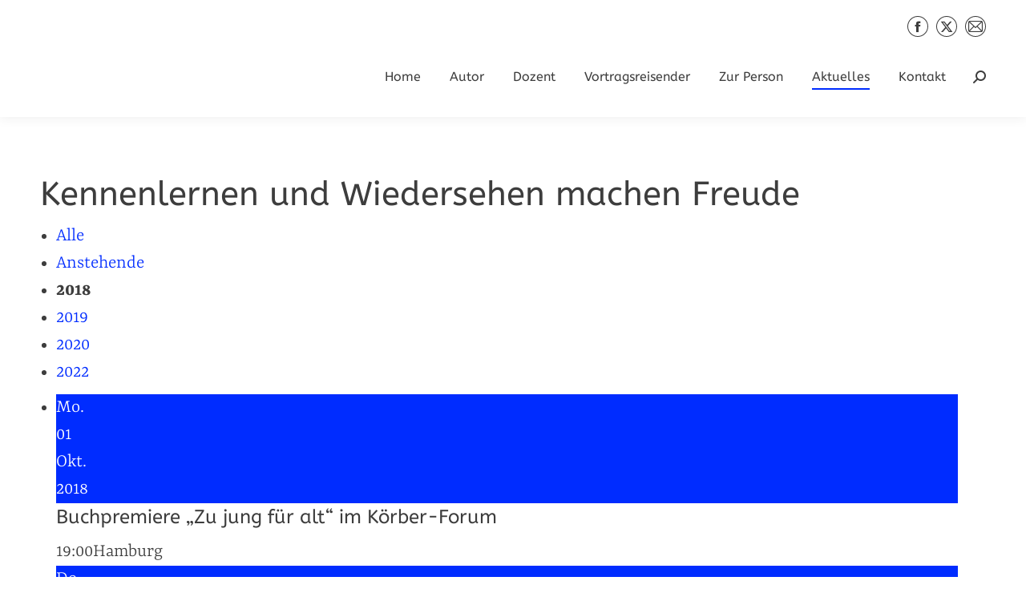

--- FILE ---
content_type: text/html; charset=UTF-8
request_url: https://www.dieterbednarz.de/termine/?date1=2018
body_size: 18790
content:
<!DOCTYPE html>
<!--[if !(IE 6) | !(IE 7) | !(IE 8)  ]><!-->
<html lang="de" class="no-js">
<!--<![endif]-->
<head>
	<meta charset="UTF-8" />
				<meta name="viewport" content="width=device-width, initial-scale=1, maximum-scale=1, user-scalable=0"/>
			<meta name="theme-color" content="#002cff"/>	<link rel="profile" href="https://gmpg.org/xfn/11" />
	<meta name='robots' content='index, follow, max-image-preview:large, max-snippet:-1, max-video-preview:-1' />

	<!-- This site is optimized with the Yoast SEO plugin v26.7 - https://yoast.com/wordpress/plugins/seo/ -->
	<title>Termine - Dieter Bednarz</title>
	<link rel="canonical" href="https://www.dieterbednarz.de/termine/" />
	<meta property="og:locale" content="de_DE" />
	<meta property="og:type" content="article" />
	<meta property="og:title" content="Termine - Dieter Bednarz" />
	<meta property="og:url" content="https://www.dieterbednarz.de/termine/" />
	<meta property="og:site_name" content="Dieter Bednarz" />
	<meta property="article:modified_time" content="2018-10-24T14:23:36+00:00" />
	<script type="application/ld+json" class="yoast-schema-graph">{"@context":"https://schema.org","@graph":[{"@type":"WebPage","@id":"https://www.dieterbednarz.de/termine/","url":"https://www.dieterbednarz.de/termine/","name":"Termine - Dieter Bednarz","isPartOf":{"@id":"https://www.dieterbednarz.de/#website"},"datePublished":"2018-10-18T06:37:47+00:00","dateModified":"2018-10-24T14:23:36+00:00","breadcrumb":{"@id":"https://www.dieterbednarz.de/termine/#breadcrumb"},"inLanguage":"de","potentialAction":[{"@type":"ReadAction","target":["https://www.dieterbednarz.de/termine/"]}]},{"@type":"BreadcrumbList","@id":"https://www.dieterbednarz.de/termine/#breadcrumb","itemListElement":[{"@type":"ListItem","position":1,"name":"Home","item":"https://www.dieterbednarz.de/"},{"@type":"ListItem","position":2,"name":"Termine"}]},{"@type":"WebSite","@id":"https://www.dieterbednarz.de/#website","url":"https://www.dieterbednarz.de/","name":"Dieter Bednarz","description":"Journalist und Autor","potentialAction":[{"@type":"SearchAction","target":{"@type":"EntryPoint","urlTemplate":"https://www.dieterbednarz.de/?s={search_term_string}"},"query-input":{"@type":"PropertyValueSpecification","valueRequired":true,"valueName":"search_term_string"}}],"inLanguage":"de"}]}</script>
	<!-- / Yoast SEO plugin. -->


<link rel='dns-prefetch' href='//www.dieterbednarz.de' />
<link rel="alternate" type="application/rss+xml" title="Dieter Bednarz &raquo; Feed" href="https://www.dieterbednarz.de/feed/" />
<link rel="alternate" title="oEmbed (JSON)" type="application/json+oembed" href="https://www.dieterbednarz.de/wp-json/oembed/1.0/embed?url=https%3A%2F%2Fwww.dieterbednarz.de%2Ftermine%2F" />
<link rel="alternate" title="oEmbed (XML)" type="text/xml+oembed" href="https://www.dieterbednarz.de/wp-json/oembed/1.0/embed?url=https%3A%2F%2Fwww.dieterbednarz.de%2Ftermine%2F&#038;format=xml" />
<style id='wp-img-auto-sizes-contain-inline-css'>
img:is([sizes=auto i],[sizes^="auto," i]){contain-intrinsic-size:3000px 1500px}
/*# sourceURL=wp-img-auto-sizes-contain-inline-css */
</style>
<link rel='stylesheet' id='layerslider-css' href='https://www.dieterbednarz.de/wp-content/plugins/LayerSlider/static/layerslider/css/layerslider.css?ver=6.10.2' media='all' />
<style id='wp-emoji-styles-inline-css'>

	img.wp-smiley, img.emoji {
		display: inline !important;
		border: none !important;
		box-shadow: none !important;
		height: 1em !important;
		width: 1em !important;
		margin: 0 0.07em !important;
		vertical-align: -0.1em !important;
		background: none !important;
		padding: 0 !important;
	}
/*# sourceURL=wp-emoji-styles-inline-css */
</style>
<style id='wp-block-library-inline-css'>
:root{--wp-block-synced-color:#7a00df;--wp-block-synced-color--rgb:122,0,223;--wp-bound-block-color:var(--wp-block-synced-color);--wp-editor-canvas-background:#ddd;--wp-admin-theme-color:#007cba;--wp-admin-theme-color--rgb:0,124,186;--wp-admin-theme-color-darker-10:#006ba1;--wp-admin-theme-color-darker-10--rgb:0,107,160.5;--wp-admin-theme-color-darker-20:#005a87;--wp-admin-theme-color-darker-20--rgb:0,90,135;--wp-admin-border-width-focus:2px}@media (min-resolution:192dpi){:root{--wp-admin-border-width-focus:1.5px}}.wp-element-button{cursor:pointer}:root .has-very-light-gray-background-color{background-color:#eee}:root .has-very-dark-gray-background-color{background-color:#313131}:root .has-very-light-gray-color{color:#eee}:root .has-very-dark-gray-color{color:#313131}:root .has-vivid-green-cyan-to-vivid-cyan-blue-gradient-background{background:linear-gradient(135deg,#00d084,#0693e3)}:root .has-purple-crush-gradient-background{background:linear-gradient(135deg,#34e2e4,#4721fb 50%,#ab1dfe)}:root .has-hazy-dawn-gradient-background{background:linear-gradient(135deg,#faaca8,#dad0ec)}:root .has-subdued-olive-gradient-background{background:linear-gradient(135deg,#fafae1,#67a671)}:root .has-atomic-cream-gradient-background{background:linear-gradient(135deg,#fdd79a,#004a59)}:root .has-nightshade-gradient-background{background:linear-gradient(135deg,#330968,#31cdcf)}:root .has-midnight-gradient-background{background:linear-gradient(135deg,#020381,#2874fc)}:root{--wp--preset--font-size--normal:16px;--wp--preset--font-size--huge:42px}.has-regular-font-size{font-size:1em}.has-larger-font-size{font-size:2.625em}.has-normal-font-size{font-size:var(--wp--preset--font-size--normal)}.has-huge-font-size{font-size:var(--wp--preset--font-size--huge)}.has-text-align-center{text-align:center}.has-text-align-left{text-align:left}.has-text-align-right{text-align:right}.has-fit-text{white-space:nowrap!important}#end-resizable-editor-section{display:none}.aligncenter{clear:both}.items-justified-left{justify-content:flex-start}.items-justified-center{justify-content:center}.items-justified-right{justify-content:flex-end}.items-justified-space-between{justify-content:space-between}.screen-reader-text{border:0;clip-path:inset(50%);height:1px;margin:-1px;overflow:hidden;padding:0;position:absolute;width:1px;word-wrap:normal!important}.screen-reader-text:focus{background-color:#ddd;clip-path:none;color:#444;display:block;font-size:1em;height:auto;left:5px;line-height:normal;padding:15px 23px 14px;text-decoration:none;top:5px;width:auto;z-index:100000}html :where(.has-border-color){border-style:solid}html :where([style*=border-top-color]){border-top-style:solid}html :where([style*=border-right-color]){border-right-style:solid}html :where([style*=border-bottom-color]){border-bottom-style:solid}html :where([style*=border-left-color]){border-left-style:solid}html :where([style*=border-width]){border-style:solid}html :where([style*=border-top-width]){border-top-style:solid}html :where([style*=border-right-width]){border-right-style:solid}html :where([style*=border-bottom-width]){border-bottom-style:solid}html :where([style*=border-left-width]){border-left-style:solid}html :where(img[class*=wp-image-]){height:auto;max-width:100%}:where(figure){margin:0 0 1em}html :where(.is-position-sticky){--wp-admin--admin-bar--position-offset:var(--wp-admin--admin-bar--height,0px)}@media screen and (max-width:600px){html :where(.is-position-sticky){--wp-admin--admin-bar--position-offset:0px}}

/*# sourceURL=wp-block-library-inline-css */
</style><style id='global-styles-inline-css'>
:root{--wp--preset--aspect-ratio--square: 1;--wp--preset--aspect-ratio--4-3: 4/3;--wp--preset--aspect-ratio--3-4: 3/4;--wp--preset--aspect-ratio--3-2: 3/2;--wp--preset--aspect-ratio--2-3: 2/3;--wp--preset--aspect-ratio--16-9: 16/9;--wp--preset--aspect-ratio--9-16: 9/16;--wp--preset--color--black: #000000;--wp--preset--color--cyan-bluish-gray: #abb8c3;--wp--preset--color--white: #FFF;--wp--preset--color--pale-pink: #f78da7;--wp--preset--color--vivid-red: #cf2e2e;--wp--preset--color--luminous-vivid-orange: #ff6900;--wp--preset--color--luminous-vivid-amber: #fcb900;--wp--preset--color--light-green-cyan: #7bdcb5;--wp--preset--color--vivid-green-cyan: #00d084;--wp--preset--color--pale-cyan-blue: #8ed1fc;--wp--preset--color--vivid-cyan-blue: #0693e3;--wp--preset--color--vivid-purple: #9b51e0;--wp--preset--color--accent: #002cff;--wp--preset--color--dark-gray: #111;--wp--preset--color--light-gray: #767676;--wp--preset--gradient--vivid-cyan-blue-to-vivid-purple: linear-gradient(135deg,rgb(6,147,227) 0%,rgb(155,81,224) 100%);--wp--preset--gradient--light-green-cyan-to-vivid-green-cyan: linear-gradient(135deg,rgb(122,220,180) 0%,rgb(0,208,130) 100%);--wp--preset--gradient--luminous-vivid-amber-to-luminous-vivid-orange: linear-gradient(135deg,rgb(252,185,0) 0%,rgb(255,105,0) 100%);--wp--preset--gradient--luminous-vivid-orange-to-vivid-red: linear-gradient(135deg,rgb(255,105,0) 0%,rgb(207,46,46) 100%);--wp--preset--gradient--very-light-gray-to-cyan-bluish-gray: linear-gradient(135deg,rgb(238,238,238) 0%,rgb(169,184,195) 100%);--wp--preset--gradient--cool-to-warm-spectrum: linear-gradient(135deg,rgb(74,234,220) 0%,rgb(151,120,209) 20%,rgb(207,42,186) 40%,rgb(238,44,130) 60%,rgb(251,105,98) 80%,rgb(254,248,76) 100%);--wp--preset--gradient--blush-light-purple: linear-gradient(135deg,rgb(255,206,236) 0%,rgb(152,150,240) 100%);--wp--preset--gradient--blush-bordeaux: linear-gradient(135deg,rgb(254,205,165) 0%,rgb(254,45,45) 50%,rgb(107,0,62) 100%);--wp--preset--gradient--luminous-dusk: linear-gradient(135deg,rgb(255,203,112) 0%,rgb(199,81,192) 50%,rgb(65,88,208) 100%);--wp--preset--gradient--pale-ocean: linear-gradient(135deg,rgb(255,245,203) 0%,rgb(182,227,212) 50%,rgb(51,167,181) 100%);--wp--preset--gradient--electric-grass: linear-gradient(135deg,rgb(202,248,128) 0%,rgb(113,206,126) 100%);--wp--preset--gradient--midnight: linear-gradient(135deg,rgb(2,3,129) 0%,rgb(40,116,252) 100%);--wp--preset--font-size--small: 13px;--wp--preset--font-size--medium: 20px;--wp--preset--font-size--large: 36px;--wp--preset--font-size--x-large: 42px;--wp--preset--spacing--20: 0.44rem;--wp--preset--spacing--30: 0.67rem;--wp--preset--spacing--40: 1rem;--wp--preset--spacing--50: 1.5rem;--wp--preset--spacing--60: 2.25rem;--wp--preset--spacing--70: 3.38rem;--wp--preset--spacing--80: 5.06rem;--wp--preset--shadow--natural: 6px 6px 9px rgba(0, 0, 0, 0.2);--wp--preset--shadow--deep: 12px 12px 50px rgba(0, 0, 0, 0.4);--wp--preset--shadow--sharp: 6px 6px 0px rgba(0, 0, 0, 0.2);--wp--preset--shadow--outlined: 6px 6px 0px -3px rgb(255, 255, 255), 6px 6px rgb(0, 0, 0);--wp--preset--shadow--crisp: 6px 6px 0px rgb(0, 0, 0);}:where(.is-layout-flex){gap: 0.5em;}:where(.is-layout-grid){gap: 0.5em;}body .is-layout-flex{display: flex;}.is-layout-flex{flex-wrap: wrap;align-items: center;}.is-layout-flex > :is(*, div){margin: 0;}body .is-layout-grid{display: grid;}.is-layout-grid > :is(*, div){margin: 0;}:where(.wp-block-columns.is-layout-flex){gap: 2em;}:where(.wp-block-columns.is-layout-grid){gap: 2em;}:where(.wp-block-post-template.is-layout-flex){gap: 1.25em;}:where(.wp-block-post-template.is-layout-grid){gap: 1.25em;}.has-black-color{color: var(--wp--preset--color--black) !important;}.has-cyan-bluish-gray-color{color: var(--wp--preset--color--cyan-bluish-gray) !important;}.has-white-color{color: var(--wp--preset--color--white) !important;}.has-pale-pink-color{color: var(--wp--preset--color--pale-pink) !important;}.has-vivid-red-color{color: var(--wp--preset--color--vivid-red) !important;}.has-luminous-vivid-orange-color{color: var(--wp--preset--color--luminous-vivid-orange) !important;}.has-luminous-vivid-amber-color{color: var(--wp--preset--color--luminous-vivid-amber) !important;}.has-light-green-cyan-color{color: var(--wp--preset--color--light-green-cyan) !important;}.has-vivid-green-cyan-color{color: var(--wp--preset--color--vivid-green-cyan) !important;}.has-pale-cyan-blue-color{color: var(--wp--preset--color--pale-cyan-blue) !important;}.has-vivid-cyan-blue-color{color: var(--wp--preset--color--vivid-cyan-blue) !important;}.has-vivid-purple-color{color: var(--wp--preset--color--vivid-purple) !important;}.has-black-background-color{background-color: var(--wp--preset--color--black) !important;}.has-cyan-bluish-gray-background-color{background-color: var(--wp--preset--color--cyan-bluish-gray) !important;}.has-white-background-color{background-color: var(--wp--preset--color--white) !important;}.has-pale-pink-background-color{background-color: var(--wp--preset--color--pale-pink) !important;}.has-vivid-red-background-color{background-color: var(--wp--preset--color--vivid-red) !important;}.has-luminous-vivid-orange-background-color{background-color: var(--wp--preset--color--luminous-vivid-orange) !important;}.has-luminous-vivid-amber-background-color{background-color: var(--wp--preset--color--luminous-vivid-amber) !important;}.has-light-green-cyan-background-color{background-color: var(--wp--preset--color--light-green-cyan) !important;}.has-vivid-green-cyan-background-color{background-color: var(--wp--preset--color--vivid-green-cyan) !important;}.has-pale-cyan-blue-background-color{background-color: var(--wp--preset--color--pale-cyan-blue) !important;}.has-vivid-cyan-blue-background-color{background-color: var(--wp--preset--color--vivid-cyan-blue) !important;}.has-vivid-purple-background-color{background-color: var(--wp--preset--color--vivid-purple) !important;}.has-black-border-color{border-color: var(--wp--preset--color--black) !important;}.has-cyan-bluish-gray-border-color{border-color: var(--wp--preset--color--cyan-bluish-gray) !important;}.has-white-border-color{border-color: var(--wp--preset--color--white) !important;}.has-pale-pink-border-color{border-color: var(--wp--preset--color--pale-pink) !important;}.has-vivid-red-border-color{border-color: var(--wp--preset--color--vivid-red) !important;}.has-luminous-vivid-orange-border-color{border-color: var(--wp--preset--color--luminous-vivid-orange) !important;}.has-luminous-vivid-amber-border-color{border-color: var(--wp--preset--color--luminous-vivid-amber) !important;}.has-light-green-cyan-border-color{border-color: var(--wp--preset--color--light-green-cyan) !important;}.has-vivid-green-cyan-border-color{border-color: var(--wp--preset--color--vivid-green-cyan) !important;}.has-pale-cyan-blue-border-color{border-color: var(--wp--preset--color--pale-cyan-blue) !important;}.has-vivid-cyan-blue-border-color{border-color: var(--wp--preset--color--vivid-cyan-blue) !important;}.has-vivid-purple-border-color{border-color: var(--wp--preset--color--vivid-purple) !important;}.has-vivid-cyan-blue-to-vivid-purple-gradient-background{background: var(--wp--preset--gradient--vivid-cyan-blue-to-vivid-purple) !important;}.has-light-green-cyan-to-vivid-green-cyan-gradient-background{background: var(--wp--preset--gradient--light-green-cyan-to-vivid-green-cyan) !important;}.has-luminous-vivid-amber-to-luminous-vivid-orange-gradient-background{background: var(--wp--preset--gradient--luminous-vivid-amber-to-luminous-vivid-orange) !important;}.has-luminous-vivid-orange-to-vivid-red-gradient-background{background: var(--wp--preset--gradient--luminous-vivid-orange-to-vivid-red) !important;}.has-very-light-gray-to-cyan-bluish-gray-gradient-background{background: var(--wp--preset--gradient--very-light-gray-to-cyan-bluish-gray) !important;}.has-cool-to-warm-spectrum-gradient-background{background: var(--wp--preset--gradient--cool-to-warm-spectrum) !important;}.has-blush-light-purple-gradient-background{background: var(--wp--preset--gradient--blush-light-purple) !important;}.has-blush-bordeaux-gradient-background{background: var(--wp--preset--gradient--blush-bordeaux) !important;}.has-luminous-dusk-gradient-background{background: var(--wp--preset--gradient--luminous-dusk) !important;}.has-pale-ocean-gradient-background{background: var(--wp--preset--gradient--pale-ocean) !important;}.has-electric-grass-gradient-background{background: var(--wp--preset--gradient--electric-grass) !important;}.has-midnight-gradient-background{background: var(--wp--preset--gradient--midnight) !important;}.has-small-font-size{font-size: var(--wp--preset--font-size--small) !important;}.has-medium-font-size{font-size: var(--wp--preset--font-size--medium) !important;}.has-large-font-size{font-size: var(--wp--preset--font-size--large) !important;}.has-x-large-font-size{font-size: var(--wp--preset--font-size--x-large) !important;}
/*# sourceURL=global-styles-inline-css */
</style>

<style id='classic-theme-styles-inline-css'>
/*! This file is auto-generated */
.wp-block-button__link{color:#fff;background-color:#32373c;border-radius:9999px;box-shadow:none;text-decoration:none;padding:calc(.667em + 2px) calc(1.333em + 2px);font-size:1.125em}.wp-block-file__button{background:#32373c;color:#fff;text-decoration:none}
/*# sourceURL=/wp-includes/css/classic-themes.min.css */
</style>
<link rel='stylesheet' id='cookie-notice-front-css' href='https://www.dieterbednarz.de/wp-content/plugins/cookie-notice/css/front.min.css?ver=2.5.11' media='all' />
<link rel='stylesheet' id='the7-font-css' href='https://www.dieterbednarz.de/wp-content/themes/dt-the7/fonts/icomoon-the7-font/icomoon-the7-font.min.css?ver=14.0.1.1' media='all' />
<link rel='stylesheet' id='the7-awesome-fonts-css' href='https://www.dieterbednarz.de/wp-content/themes/dt-the7/fonts/FontAwesome/css/all.min.css?ver=14.0.1.1' media='all' />
<link rel='stylesheet' id='the7-awesome-fonts-back-css' href='https://www.dieterbednarz.de/wp-content/themes/dt-the7/fonts/FontAwesome/back-compat.min.css?ver=14.0.1.1' media='all' />
<link rel='stylesheet' id='the7-Defaults-css' href='https://www.dieterbednarz.de/wp-content/uploads/smile_fonts/Defaults/Defaults.css?ver=6.9' media='all' />
<link rel='stylesheet' id='the7-icomoon-icomoonfree-16x16-css' href='https://www.dieterbednarz.de/wp-content/uploads/smile_fonts/icomoon-icomoonfree-16x16/icomoon-icomoonfree-16x16.css?ver=6.9' media='all' />
<link rel='stylesheet' id='the7-icomoon-numbers-32x32-css' href='https://www.dieterbednarz.de/wp-content/uploads/smile_fonts/icomoon-numbers-32x32/icomoon-numbers-32x32.css?ver=6.9' media='all' />
<link rel='stylesheet' id='js_composer_front-css' href='https://www.dieterbednarz.de/wp-content/plugins/js_composer/assets/css/js_composer.min.css?ver=8.7.2' media='all' />
<link rel='stylesheet' id='dt-web-fonts-css' href='//www.dieterbednarz.de/wp-content/uploads/sgf-css/font-2100276d5ac417945ee958f4555d02a3.css' media='all' />
<link rel='stylesheet' id='dt-main-css' href='https://www.dieterbednarz.de/wp-content/themes/dt-the7/css/main.min.css?ver=14.0.1.1' media='all' />
<link rel='stylesheet' id='the7-custom-scrollbar-css' href='https://www.dieterbednarz.de/wp-content/themes/dt-the7/lib/custom-scrollbar/custom-scrollbar.min.css?ver=14.0.1.1' media='all' />
<link rel='stylesheet' id='the7-wpbakery-css' href='https://www.dieterbednarz.de/wp-content/themes/dt-the7/css/wpbakery.min.css?ver=14.0.1.1' media='all' />
<link rel='stylesheet' id='the7-core-css' href='https://www.dieterbednarz.de/wp-content/plugins/dt-the7-core/assets/css/post-type.min.css?ver=2.7.12' media='all' />
<link rel='stylesheet' id='the7-css-vars-css' href='https://www.dieterbednarz.de/wp-content/uploads/the7-css/css-vars.css?ver=cb4e2781e1c6' media='all' />
<link rel='stylesheet' id='dt-custom-css' href='https://www.dieterbednarz.de/wp-content/uploads/the7-css/custom.css?ver=cb4e2781e1c6' media='all' />
<link rel='stylesheet' id='dt-media-css' href='https://www.dieterbednarz.de/wp-content/uploads/the7-css/media.css?ver=cb4e2781e1c6' media='all' />
<link rel='stylesheet' id='the7-mega-menu-css' href='https://www.dieterbednarz.de/wp-content/uploads/the7-css/mega-menu.css?ver=cb4e2781e1c6' media='all' />
<link rel='stylesheet' id='the7-elements-albums-portfolio-css' href='https://www.dieterbednarz.de/wp-content/uploads/the7-css/the7-elements-albums-portfolio.css?ver=cb4e2781e1c6' media='all' />
<link rel='stylesheet' id='the7-elements-css' href='https://www.dieterbednarz.de/wp-content/uploads/the7-css/post-type-dynamic.css?ver=cb4e2781e1c6' media='all' />
<link rel='stylesheet' id='style-css' href='https://www.dieterbednarz.de/wp-content/themes/dt-the7/style.css?ver=14.0.1.1' media='all' />
<script src="https://www.dieterbednarz.de/wp-includes/js/jquery/jquery.min.js?ver=3.7.1" id="jquery-core-js"></script>
<script src="https://www.dieterbednarz.de/wp-includes/js/jquery/jquery-migrate.min.js?ver=3.4.1" id="jquery-migrate-js"></script>
<script id="layerslider-greensock-js-extra">
var LS_Meta = {"v":"6.10.2"};
//# sourceURL=layerslider-greensock-js-extra
</script>
<script src="https://www.dieterbednarz.de/wp-content/plugins/LayerSlider/static/layerslider/js/greensock.js?ver=1.19.0" id="layerslider-greensock-js"></script>
<script src="https://www.dieterbednarz.de/wp-content/plugins/LayerSlider/static/layerslider/js/layerslider.kreaturamedia.jquery.js?ver=6.10.2" id="layerslider-js"></script>
<script src="https://www.dieterbednarz.de/wp-content/plugins/LayerSlider/static/layerslider/js/layerslider.transitions.js?ver=6.10.2" id="layerslider-transitions-js"></script>
<script id="cookie-notice-front-js-before">
var cnArgs = {"ajaxUrl":"https:\/\/www.dieterbednarz.de\/wp-admin\/admin-ajax.php","nonce":"436ed5698b","hideEffect":"fade","position":"bottom","onScroll":false,"onScrollOffset":100,"onClick":false,"cookieName":"cookie_notice_accepted","cookieTime":2592000,"cookieTimeRejected":2592000,"globalCookie":false,"redirection":false,"cache":false,"revokeCookies":false,"revokeCookiesOpt":"automatic"};

//# sourceURL=cookie-notice-front-js-before
</script>
<script src="https://www.dieterbednarz.de/wp-content/plugins/cookie-notice/js/front.min.js?ver=2.5.11" id="cookie-notice-front-js"></script>
<script src="//www.dieterbednarz.de/wp-content/plugins/revslider/sr6/assets/js/rbtools.min.js?ver=6.7.38" async id="tp-tools-js"></script>
<script src="//www.dieterbednarz.de/wp-content/plugins/revslider/sr6/assets/js/rs6.min.js?ver=6.7.38" async id="revmin-js"></script>
<script id="dt-above-fold-js-extra">
var dtLocal = {"themeUrl":"https://www.dieterbednarz.de/wp-content/themes/dt-the7","passText":"Um diesen gesch\u00fctzten Eintrag anzusehen, geben Sie bitte das Passwort ein:","moreButtonText":{"loading":"Lade...","loadMore":"Mehr laden"},"postID":"5287","ajaxurl":"https://www.dieterbednarz.de/wp-admin/admin-ajax.php","REST":{"baseUrl":"https://www.dieterbednarz.de/wp-json/the7/v1","endpoints":{"sendMail":"/send-mail"}},"contactMessages":{"required":"One or more fields have an error. Please check and try again.","terms":"Please accept the privacy policy.","fillTheCaptchaError":"Please, fill the captcha."},"captchaSiteKey":"","ajaxNonce":"a94fa46890","pageData":{"type":"page","template":"page","layout":null},"themeSettings":{"smoothScroll":"off","lazyLoading":false,"desktopHeader":{"height":100},"ToggleCaptionEnabled":"disabled","ToggleCaption":"Navigation","floatingHeader":{"showAfter":150,"showMenu":true,"height":60,"logo":{"showLogo":true,"html":"\u003Cimg class=\" preload-me\" src=\"https://www.dieterbednarz.de/wp-content/uploads/2018/09/logo_bednarz_orator_grau.png\" srcset=\"https://www.dieterbednarz.de/wp-content/uploads/2018/09/logo_bednarz_orator_grau.png 200w\" width=\"200\" height=\"18\"   sizes=\"200px\" alt=\"Dieter Bednarz\" /\u003E","url":"https://www.dieterbednarz.de/"}},"topLine":{"floatingTopLine":{"logo":{"showLogo":false,"html":""}}},"mobileHeader":{"firstSwitchPoint":1100,"secondSwitchPoint":778,"firstSwitchPointHeight":0,"secondSwitchPointHeight":50,"mobileToggleCaptionEnabled":"disabled","mobileToggleCaption":"Menu"},"stickyMobileHeaderFirstSwitch":{"logo":{"html":"\u003Cimg class=\" preload-me\" src=\"https://www.dieterbednarz.de/wp-content/uploads/2018/09/logo_bednarz_orator_grau.png\" srcset=\"https://www.dieterbednarz.de/wp-content/uploads/2018/09/logo_bednarz_orator_grau.png 200w\" width=\"200\" height=\"18\"   sizes=\"200px\" alt=\"Dieter Bednarz\" /\u003E"}},"stickyMobileHeaderSecondSwitch":{"logo":{"html":"\u003Cimg class=\" preload-me\" src=\"https://www.dieterbednarz.de/wp-content/uploads/2018/09/logo_bednarz_orator_grau.png\" srcset=\"https://www.dieterbednarz.de/wp-content/uploads/2018/09/logo_bednarz_orator_grau.png 200w\" width=\"200\" height=\"18\"   sizes=\"200px\" alt=\"Dieter Bednarz\" /\u003E"}},"sidebar":{"switchPoint":990},"boxedWidth":"1340px"},"VCMobileScreenWidth":"768"};
var dtShare = {"shareButtonText":{"facebook":"Facebook","twitter":"Share on X","pinterest":"Pin it","linkedin":"Linkedin","whatsapp":"Share on Whatsapp"},"overlayOpacity":"0"};
//# sourceURL=dt-above-fold-js-extra
</script>
<script src="https://www.dieterbednarz.de/wp-content/themes/dt-the7/js/above-the-fold.min.js?ver=14.0.1.1" id="dt-above-fold-js"></script>
<script></script><meta name="generator" content="Powered by LayerSlider 6.10.2 - Multi-Purpose, Responsive, Parallax, Mobile-Friendly Slider Plugin for WordPress." />
<!-- LayerSlider updates and docs at: https://layerslider.kreaturamedia.com -->
<link rel="https://api.w.org/" href="https://www.dieterbednarz.de/wp-json/" /><link rel="alternate" title="JSON" type="application/json" href="https://www.dieterbednarz.de/wp-json/wp/v2/pages/5287" /><link rel="EditURI" type="application/rsd+xml" title="RSD" href="https://www.dieterbednarz.de/xmlrpc.php?rsd" />
<meta name="generator" content="WordPress 6.9" />
<link rel='shortlink' href='https://www.dieterbednarz.de/?p=5287' />
<meta name="generator" content="Powered by WPBakery Page Builder - drag and drop page builder for WordPress."/>
<meta name="generator" content="Powered by Slider Revolution 6.7.38 - responsive, Mobile-Friendly Slider Plugin for WordPress with comfortable drag and drop interface." />
<link rel="icon" href="https://www.dieterbednarz.de/wp-content/uploads/2018/09/logo_bednarz_orator_favicon.png" type="image/png" sizes="32x32"/><script>function setREVStartSize(e){
			//window.requestAnimationFrame(function() {
				window.RSIW = window.RSIW===undefined ? window.innerWidth : window.RSIW;
				window.RSIH = window.RSIH===undefined ? window.innerHeight : window.RSIH;
				try {
					var pw = document.getElementById(e.c).parentNode.offsetWidth,
						newh;
					pw = pw===0 || isNaN(pw) || (e.l=="fullwidth" || e.layout=="fullwidth") ? window.RSIW : pw;
					e.tabw = e.tabw===undefined ? 0 : parseInt(e.tabw);
					e.thumbw = e.thumbw===undefined ? 0 : parseInt(e.thumbw);
					e.tabh = e.tabh===undefined ? 0 : parseInt(e.tabh);
					e.thumbh = e.thumbh===undefined ? 0 : parseInt(e.thumbh);
					e.tabhide = e.tabhide===undefined ? 0 : parseInt(e.tabhide);
					e.thumbhide = e.thumbhide===undefined ? 0 : parseInt(e.thumbhide);
					e.mh = e.mh===undefined || e.mh=="" || e.mh==="auto" ? 0 : parseInt(e.mh,0);
					if(e.layout==="fullscreen" || e.l==="fullscreen")
						newh = Math.max(e.mh,window.RSIH);
					else{
						e.gw = Array.isArray(e.gw) ? e.gw : [e.gw];
						for (var i in e.rl) if (e.gw[i]===undefined || e.gw[i]===0) e.gw[i] = e.gw[i-1];
						e.gh = e.el===undefined || e.el==="" || (Array.isArray(e.el) && e.el.length==0)? e.gh : e.el;
						e.gh = Array.isArray(e.gh) ? e.gh : [e.gh];
						for (var i in e.rl) if (e.gh[i]===undefined || e.gh[i]===0) e.gh[i] = e.gh[i-1];
											
						var nl = new Array(e.rl.length),
							ix = 0,
							sl;
						e.tabw = e.tabhide>=pw ? 0 : e.tabw;
						e.thumbw = e.thumbhide>=pw ? 0 : e.thumbw;
						e.tabh = e.tabhide>=pw ? 0 : e.tabh;
						e.thumbh = e.thumbhide>=pw ? 0 : e.thumbh;
						for (var i in e.rl) nl[i] = e.rl[i]<window.RSIW ? 0 : e.rl[i];
						sl = nl[0];
						for (var i in nl) if (sl>nl[i] && nl[i]>0) { sl = nl[i]; ix=i;}
						var m = pw>(e.gw[ix]+e.tabw+e.thumbw) ? 1 : (pw-(e.tabw+e.thumbw)) / (e.gw[ix]);
						newh =  (e.gh[ix] * m) + (e.tabh + e.thumbh);
					}
					var el = document.getElementById(e.c);
					if (el!==null && el) el.style.height = newh+"px";
					el = document.getElementById(e.c+"_wrapper");
					if (el!==null && el) {
						el.style.height = newh+"px";
						el.style.display = "block";
					}
				} catch(e){
					console.log("Failure at Presize of Slider:" + e)
				}
			//});
		  };</script>
		<style id="wp-custom-css">
			.tm_timeline__event__date {
	font-family: 'inconsolata';
	font-weight:400;
	color: #002cff;
	font-size: 26px;
	padding-bottom: 15px;
}

.tm_timeline__event__dot {
	background-color: #002cff;
	
}

.vc_general {font-family: 'inconsolata';

}


@media only screen and (max-width:480px) {
.top-bar {
display: none !important;}
}

.marginal {
	font-family: 'inconsolata';
	font-size: 16px;
	line-height: 22px;
}
.blog-shortcode.dividers-on.classic-layout-list article {border-width:2px;}


a {text-decoration:none;}
a:hover {text-decoration:underline;}

.articles-list {width:80%; margin:0 auto 0 auto;}

.post-content {line-height:26px;}

.vc_grid-container-wrapper {transition:none;}
#page .post-details.details-type-btn {
	border-color: #002cff;
    color: #002cff;
    background-color: transparent;
	border:solid 2px;
	border-radius:2em;}

#page .post-details.details-type-btn:hover{
	border-color:transparent;
	color:#002cff;
    background-color:#e5e9ff;
	border:solid 2px;
	border-radius:2em;}

.masthead .mini-search .field, .dt-mobile-header .mini-search .field {
	margin-top:20px;
	right: 0;
    left: auto;
	
	
}


.event-title {
	pointer-events: none;
  cursor: default;
  text-decoration: none;
	
}

.event-date {
	padding-right: 3%;
	color:white;
}
.event-weekday  {
	background-color: #002cff;
}
.event-day {
	background-color: #002cff;
}

.event-month {
	background-color: #002cff;
}

.event-year {
	background-color: #002cff;
}

@media only screen and (max-width:480px) {
	.event-list .event-date {float:none;margin-bottom:5%;}
}

@media only screen and (max-width:480px) {
	.event-list .enddate {margin-top:20%; margin-left:0% !important;}
}


@media only screen and (max-width:480px) {
.event-info.multi-day {margin:0px;line-height:80%;}}

@media only screen and (max-width:480px) {
	.event-date.multi-date{margin-left:0%;}
}

@media only screen and (max-width:480px) {
	.event-date.multi-date .enddate {margin-left:3.8em !important;}
}

@media only screen and (max-width:480px) {
 .event-time 	{font-size:80%;}}

@media only screen and (max-width:480px) {
.event-location 	{font-size:80%;line-height:10px;}} 


@media screen and (max-width:480px) {
	.event-title h3 {font-size:70%;line-height:120%;}} 

@media screen and (max-width:480px) {
	.event-title {margin-bottom:10px;}
}


@media screen and (max-width:480px) {
	.event-content {font-size:40%; line-height:105%;margin-top:10px;}}



#media_image-2 {padding-top:10px;}


.button_cookies {background-color:white !important;color:#002cff !important;border-radius:200px !important;}
		</style>
		<noscript><style> .wpb_animate_when_almost_visible { opacity: 1; }</style></noscript><style id='the7-custom-inline-css' type='text/css'>
.soc-ico a {
	margin: 5px;
	margin-top: 0;
}

.textwidget {
	padding-top: 10px;
}

#media_image-3 {
	padding-top: 10px;	
}
</style>
<link rel='stylesheet' id='event-list-css' href='https://www.dieterbednarz.de/wp-content/plugins/event-list/includes/css/event-list.css?ver=1.0' media='all' />
<link rel='stylesheet' id='rs-plugin-settings-css' href='//www.dieterbednarz.de/wp-content/plugins/revslider/sr6/assets/css/rs6.css?ver=6.7.38' media='all' />
<style id='rs-plugin-settings-inline-css'>
#rs-demo-id {}
/*# sourceURL=rs-plugin-settings-inline-css */
</style>
</head>
<body id="the7-body" class="wp-singular page-template-default page page-id-5287 wp-embed-responsive wp-theme-dt-the7 cookies-not-set the7-core-ver-2.7.12 title-off dt-responsive-on right-mobile-menu-close-icon ouside-menu-close-icon mobile-hamburger-close-bg-enable mobile-hamburger-close-bg-hover-enable  fade-medium-mobile-menu-close-icon fade-medium-menu-close-icon srcset-enabled btn-flat custom-btn-color accent-btn-hover-color footer-overlap phantom-sticky phantom-shadow-decoration phantom-custom-logo-on floating-mobile-menu-icon top-header first-switch-logo-left first-switch-menu-right second-switch-logo-left second-switch-menu-right right-mobile-menu layzr-loading-on popup-message-style the7-ver-14.0.1.1 dt-fa-compatibility wpb-js-composer js-comp-ver-8.7.2 vc_responsive">
<!-- The7 14.0.1.1 -->

<div id="page" >
	<a class="skip-link screen-reader-text" href="#content">Zum Inhalt springen</a>

<div class="masthead inline-header right widgets full-height shadow-decoration shadow-mobile-header-decoration small-mobile-menu-icon dt-parent-menu-clickable show-sub-menu-on-hover" >

	<div class="top-bar top-bar-line-hide">
	<div class="top-bar-bg" ></div>
	<div class="mini-widgets left-widgets"></div><div class="right-widgets mini-widgets"><div class="soc-ico show-on-desktop in-menu-first-switch in-top-bar disabled-bg custom-border border-on hover-disabled-bg hover-accent-border hover-border-on"><a title="Facebook page opens in new window" href="https://www.facebook.com/Dieter.Bednarz" target="_blank" class="facebook"><span class="soc-font-icon"></span><span class="screen-reader-text">Facebook page opens in new window</span></a><a title="X page opens in new window" href="https://twitter.com/dieterbednarz?lang=de" target="_blank" class="twitter"><span class="soc-font-icon"></span><span class="screen-reader-text">X page opens in new window</span></a><a title="E-Mail page opens in new window" href="mailto:mail@DieterBednarz.de" target="_top" class="mail"><span class="soc-font-icon"></span><span class="screen-reader-text">E-Mail page opens in new window</span></a></div></div></div>

	<header class="header-bar" role="banner">

		<div class="branding">
	<div id="site-title" class="assistive-text">Dieter Bednarz</div>
	<div id="site-description" class="assistive-text">Journalist und Autor</div>
	<a class="" href="https://www.dieterbednarz.de/"><img class=" preload-me" src="https://www.dieterbednarz.de/wp-content/uploads/2018/09/logo_bednarz_orator_grau.png" srcset="https://www.dieterbednarz.de/wp-content/uploads/2018/09/logo_bednarz_orator_grau.png 200w" width="200" height="18"   sizes="200px" alt="Dieter Bednarz" /></a></div>

		<ul id="primary-menu" class="main-nav underline-decoration upwards-line outside-item-remove-margin"><li class="menu-item menu-item-type-post_type menu-item-object-page menu-item-home menu-item-5199 first depth-0"><a href='https://www.dieterbednarz.de/' data-level='1'><span class="menu-item-text"><span class="menu-text">Home</span></span></a></li> <li class="menu-item menu-item-type-post_type menu-item-object-page menu-item-has-children menu-item-2347 has-children depth-0"><a href='https://www.dieterbednarz.de/autor/' data-level='1' aria-haspopup='true' aria-expanded='false'><span class="menu-item-text"><span class="menu-text">Autor</span></span></a><ul class="sub-nav level-arrows-on" role="group"><li class="menu-item menu-item-type-post_type menu-item-object-page menu-item-7346 first depth-1"><a href='https://www.dieterbednarz.de/autor/' data-level='2'><span class="menu-item-text"><span class="menu-text">Der Autor</span></span></a></li> <li class="menu-item menu-item-type-post_type menu-item-object-page menu-item-7345 depth-1"><a href='https://www.dieterbednarz.de/augen-zu-und-schlaf/' data-level='2'><span class="menu-item-text"><span class="menu-text">Augen zu und Schlaf!</span></span></a></li> <li class="menu-item menu-item-type-post_type menu-item-object-page menu-item-3644 depth-1"><a href='https://www.dieterbednarz.de/zu-jung-fuer-alt/' data-level='2'><span class="menu-item-text"><span class="menu-text">Zu jung für alt</span></span></a></li> <li class="menu-item menu-item-type-post_type menu-item-object-page menu-item-1948 depth-1"><a href='https://www.dieterbednarz.de/schwer-erleuchtet/' data-level='2'><span class="menu-item-text"><span class="menu-text">Schwer erleuchtet</span></span></a></li> <li class="menu-item menu-item-type-post_type menu-item-object-page menu-item-2348 depth-1"><a href='https://www.dieterbednarz.de/mann-darf-sich-doch-mal-irren/' data-level='2'><span class="menu-item-text"><span class="menu-text">Mann darf sich doch mal irren!</span></span></a></li> <li class="menu-item menu-item-type-post_type menu-item-object-page menu-item-1235 depth-1"><a href='https://www.dieterbednarz.de/ueberleben-an-der-wickelfront/' data-level='2'><span class="menu-item-text"><span class="menu-text">Überleben an der Wickelfront</span></span></a></li> <li class="menu-item menu-item-type-post_type menu-item-object-page menu-item-1241 depth-1"><a href='https://www.dieterbednarz.de/film-fernsehen-theater/' data-level='2'><span class="menu-item-text"><span class="menu-text">Film, Fernsehen &#038; Theater</span></span></a></li> <li class="menu-item menu-item-type-post_type menu-item-object-page menu-item-3989 depth-1"><a href='https://www.dieterbednarz.de/mein-leben-an-der-spiegel-front/' data-level='2'><span class="menu-item-text"><span class="menu-text">Mein Autoren-Leben an der SPIEGEL-Front</span></span></a></li> <li class="menu-item menu-item-type-post_type menu-item-object-page menu-item-6943 depth-1"><a href='https://www.dieterbednarz.de/video/' data-level='2'><span class="menu-item-text"><span class="menu-text">Zwei muntere Videominuten</span></span></a></li> </ul></li> <li class="menu-item menu-item-type-post_type menu-item-object-page menu-item-has-children menu-item-2346 has-children depth-0"><a href='https://www.dieterbednarz.de/dozent/' data-level='1' aria-haspopup='true' aria-expanded='false'><span class="menu-item-text"><span class="menu-text">Dozent</span></span></a><ul class="sub-nav level-arrows-on" role="group"><li class="menu-item menu-item-type-post_type menu-item-object-page menu-item-7347 first depth-1"><a href='https://www.dieterbednarz.de/dozent/' data-level='2'><span class="menu-item-text"><span class="menu-text">Der Dozent</span></span></a></li> <li class="menu-item menu-item-type-post_type menu-item-object-page menu-item-4222 depth-1"><a href='https://www.dieterbednarz.de/seminar-journalistische-recherche/' data-level='2'><span class="menu-item-text"><span class="menu-text">Seminar „Journalistische Recherche“ – University of Applied Science Europe (UE)</span></span></a></li> <li class="menu-item menu-item-type-post_type menu-item-object-page menu-item-4240 depth-1"><a href='https://www.dieterbednarz.de/seminar-auslandskorrespondenz/' data-level='2'><span class="menu-item-text"><span class="menu-text">Seminar „Auslandskorrespondenz“ – University of Applied Science Europe(UE)</span></span></a></li> <li class="menu-item menu-item-type-post_type menu-item-object-page menu-item-4251 depth-1"><a href='https://www.dieterbednarz.de/seminar-der-klassische-journalismus-und-die-neuen-medien/' data-level='2'><span class="menu-item-text"><span class="menu-text">Seminar „Der klassische Journalismus und die Neuen Medien“ – Technische Universität (TU) Hamburg</span></span></a></li> <li class="menu-item menu-item-type-post_type menu-item-object-page menu-item-4352 depth-1"><a href='https://www.dieterbednarz.de/seminar-arabischer-fruehling-und-seine-konsequenzen/' data-level='2'><span class="menu-item-text"><span class="menu-text">Seminar „Der Arabische Frühling und seine Konsequenzen“ – Technische Universität (TU) Hamburg</span></span></a></li> <li class="menu-item menu-item-type-post_type menu-item-object-page menu-item-has-children menu-item-4276 has-children depth-1"><a href='https://www.dieterbednarz.de/akademie-fuer-kreatives-schreiben/' data-level='2' aria-haspopup='true' aria-expanded='false'><span class="menu-item-text"><span class="menu-text">Akademie für kreatives Schreiben</span></span></a><ul class="sub-nav level-arrows-on" role="group"><li class="menu-item menu-item-type-post_type menu-item-object-page menu-item-4426 first depth-2"><a href='https://www.dieterbednarz.de/seminar-das-buch-in-dir/' data-level='3'><span class="menu-item-text"><span class="menu-text">Seminar „Das Buch in Dir“</span></span></a></li> <li class="menu-item menu-item-type-post_type menu-item-object-page menu-item-4434 depth-2"><a href='https://www.dieterbednarz.de/seminar-meine-helden-gehen-auf-reisen/' data-level='3'><span class="menu-item-text"><span class="menu-text">Seminar „Meine Helden gehen auf Reisen“</span></span></a></li> <li class="menu-item menu-item-type-post_type menu-item-object-page menu-item-4443 depth-2"><a href='https://www.dieterbednarz.de/seminar-in-der-dramaturgie-werkstatt/' data-level='3'><span class="menu-item-text"><span class="menu-text">Seminar „In der Dramaturgie-Werkstatt“</span></span></a></li> <li class="menu-item menu-item-type-post_type menu-item-object-page menu-item-4450 depth-2"><a href='https://www.dieterbednarz.de/seminar-reif-fuer-den-buchmarkt/' data-level='3'><span class="menu-item-text"><span class="menu-text">Seminar „Reif für den Buchmarkt“</span></span></a></li> </ul></li> </ul></li> <li class="menu-item menu-item-type-post_type menu-item-object-page menu-item-has-children menu-item-1603 has-children depth-0"><a href='https://www.dieterbednarz.de/vortragsreisender/' data-level='1' aria-haspopup='true' aria-expanded='false'><span class="menu-item-text"><span class="menu-text">Vortragsreisender</span></span></a><ul class="sub-nav level-arrows-on" role="group"><li class="menu-item menu-item-type-post_type menu-item-object-page menu-item-7348 first depth-1"><a href='https://www.dieterbednarz.de/vortragsreisender/' data-level='2'><span class="menu-item-text"><span class="menu-text">Der Vortragsreisende</span></span></a></li> <li class="menu-item menu-item-type-post_type menu-item-object-page menu-item-4504 depth-1"><a href='https://www.dieterbednarz.de/nahost/' data-level='2'><span class="menu-item-text"><span class="menu-text">Der Nahe Osten – Gefahren, Chancen, Perspektiven</span></span></a></li> <li class="menu-item menu-item-type-post_type menu-item-object-page menu-item-4816 depth-1"><a href='https://www.dieterbednarz.de/die-digitale-herausforderung/' data-level='2'><span class="menu-item-text"><span class="menu-text">Die digitale Herausforderung</span></span></a></li> <li class="menu-item menu-item-type-post_type menu-item-object-page menu-item-4511 depth-1"><a href='https://www.dieterbednarz.de/work-life-balance/' data-level='2'><span class="menu-item-text"><span class="menu-text">Work-Life-Balance</span></span></a></li> <li class="menu-item menu-item-type-post_type menu-item-object-page menu-item-4516 depth-1"><a href='https://www.dieterbednarz.de/demographischer-wandel-und-alter/' data-level='2'><span class="menu-item-text"><span class="menu-text">Demographischer Wandel und Alter</span></span></a></li> <li class="menu-item menu-item-type-post_type menu-item-object-page menu-item-4520 depth-1"><a href='https://www.dieterbednarz.de/von-der-idee-zum-buch/' data-level='2'><span class="menu-item-text"><span class="menu-text">Von der Idee zum Buch</span></span></a></li> <li class="menu-item menu-item-type-post_type menu-item-object-page menu-item-6940 depth-1"><a href='https://www.dieterbednarz.de/video/' data-level='2'><span class="menu-item-text"><span class="menu-text">Zwei muntere Videominuten</span></span></a></li> </ul></li> <li class="menu-item menu-item-type-post_type menu-item-object-page menu-item-2349 depth-0"><a href='https://www.dieterbednarz.de/zurperson/' data-level='1'><span class="menu-item-text"><span class="menu-text">Zur Person</span></span></a></li> <li class="menu-item menu-item-type-post_type menu-item-object-page current-menu-ancestor current-menu-parent current_page_parent current_page_ancestor menu-item-has-children menu-item-1232 act has-children depth-0"><a href='https://www.dieterbednarz.de/neues/' data-level='1' aria-haspopup='true' aria-expanded='false'><span class="menu-item-text"><span class="menu-text">Aktuelles</span></span></a><ul class="sub-nav level-arrows-on" role="group"><li class="menu-item menu-item-type-post_type menu-item-object-page menu-item-7349 first depth-1"><a href='https://www.dieterbednarz.de/neues/' data-level='2'><span class="menu-item-text"><span class="menu-text">Aktuelles aus dem Leben des Dieter B!</span></span></a></li> <li class="menu-item menu-item-type-post_type menu-item-object-page current-menu-item page_item page-item-5287 current_page_item menu-item-5290 act depth-1"><a href='https://www.dieterbednarz.de/termine/' data-level='2'><span class="menu-item-text"><span class="menu-text">Termine</span></span></a></li> </ul></li> <li class="menu-item menu-item-type-post_type menu-item-object-page menu-item-1233 last depth-0"><a href='https://www.dieterbednarz.de/kontakt/' data-level='1'><span class="menu-item-text"><span class="menu-text">Kontakt</span></span></a></li> </ul>
		<div class="mini-widgets"><div class="mini-search show-on-desktop near-logo-first-switch in-menu-second-switch popup-search custom-icon"><form class="searchform mini-widget-searchform" role="search" method="get" action="https://www.dieterbednarz.de/">

	<div class="screen-reader-text">Search:</div>

	
		<a href="" class="submit text-disable"><i class=" mw-icon the7-mw-icon-search-bold"></i></a>
		<div class="popup-search-wrap">
			<input type="text" aria-label="Search" class="field searchform-s" name="s" value="" placeholder="Type and hit enter &hellip;" title="Search form"/>
			<a href="" class="search-icon"  aria-label="Search"><i class="the7-mw-icon-search-bold" aria-hidden="true"></i></a>
		</div>

			<input type="submit" class="assistive-text searchsubmit" value="Los!"/>
</form>
</div></div>
	</header>

</div>
<div role="navigation" aria-label="Main Menu" class="dt-mobile-header mobile-menu-show-divider">
	<div class="dt-close-mobile-menu-icon" aria-label="Close" role="button" tabindex="0"><div class="close-line-wrap"><span class="close-line"></span><span class="close-line"></span><span class="close-line"></span></div></div>	<ul id="mobile-menu" class="mobile-main-nav">
		<li class="menu-item menu-item-type-post_type menu-item-object-page menu-item-home menu-item-5199 first depth-0"><a href='https://www.dieterbednarz.de/' data-level='1'><span class="menu-item-text"><span class="menu-text">Home</span></span></a></li> <li class="menu-item menu-item-type-post_type menu-item-object-page menu-item-has-children menu-item-2347 has-children depth-0"><a href='https://www.dieterbednarz.de/autor/' data-level='1' aria-haspopup='true' aria-expanded='false'><span class="menu-item-text"><span class="menu-text">Autor</span></span></a><ul class="sub-nav level-arrows-on" role="group"><li class="menu-item menu-item-type-post_type menu-item-object-page menu-item-7346 first depth-1"><a href='https://www.dieterbednarz.de/autor/' data-level='2'><span class="menu-item-text"><span class="menu-text">Der Autor</span></span></a></li> <li class="menu-item menu-item-type-post_type menu-item-object-page menu-item-7345 depth-1"><a href='https://www.dieterbednarz.de/augen-zu-und-schlaf/' data-level='2'><span class="menu-item-text"><span class="menu-text">Augen zu und Schlaf!</span></span></a></li> <li class="menu-item menu-item-type-post_type menu-item-object-page menu-item-3644 depth-1"><a href='https://www.dieterbednarz.de/zu-jung-fuer-alt/' data-level='2'><span class="menu-item-text"><span class="menu-text">Zu jung für alt</span></span></a></li> <li class="menu-item menu-item-type-post_type menu-item-object-page menu-item-1948 depth-1"><a href='https://www.dieterbednarz.de/schwer-erleuchtet/' data-level='2'><span class="menu-item-text"><span class="menu-text">Schwer erleuchtet</span></span></a></li> <li class="menu-item menu-item-type-post_type menu-item-object-page menu-item-2348 depth-1"><a href='https://www.dieterbednarz.de/mann-darf-sich-doch-mal-irren/' data-level='2'><span class="menu-item-text"><span class="menu-text">Mann darf sich doch mal irren!</span></span></a></li> <li class="menu-item menu-item-type-post_type menu-item-object-page menu-item-1235 depth-1"><a href='https://www.dieterbednarz.de/ueberleben-an-der-wickelfront/' data-level='2'><span class="menu-item-text"><span class="menu-text">Überleben an der Wickelfront</span></span></a></li> <li class="menu-item menu-item-type-post_type menu-item-object-page menu-item-1241 depth-1"><a href='https://www.dieterbednarz.de/film-fernsehen-theater/' data-level='2'><span class="menu-item-text"><span class="menu-text">Film, Fernsehen &#038; Theater</span></span></a></li> <li class="menu-item menu-item-type-post_type menu-item-object-page menu-item-3989 depth-1"><a href='https://www.dieterbednarz.de/mein-leben-an-der-spiegel-front/' data-level='2'><span class="menu-item-text"><span class="menu-text">Mein Autoren-Leben an der SPIEGEL-Front</span></span></a></li> <li class="menu-item menu-item-type-post_type menu-item-object-page menu-item-6943 depth-1"><a href='https://www.dieterbednarz.de/video/' data-level='2'><span class="menu-item-text"><span class="menu-text">Zwei muntere Videominuten</span></span></a></li> </ul></li> <li class="menu-item menu-item-type-post_type menu-item-object-page menu-item-has-children menu-item-2346 has-children depth-0"><a href='https://www.dieterbednarz.de/dozent/' data-level='1' aria-haspopup='true' aria-expanded='false'><span class="menu-item-text"><span class="menu-text">Dozent</span></span></a><ul class="sub-nav level-arrows-on" role="group"><li class="menu-item menu-item-type-post_type menu-item-object-page menu-item-7347 first depth-1"><a href='https://www.dieterbednarz.de/dozent/' data-level='2'><span class="menu-item-text"><span class="menu-text">Der Dozent</span></span></a></li> <li class="menu-item menu-item-type-post_type menu-item-object-page menu-item-4222 depth-1"><a href='https://www.dieterbednarz.de/seminar-journalistische-recherche/' data-level='2'><span class="menu-item-text"><span class="menu-text">Seminar „Journalistische Recherche“ – University of Applied Science Europe (UE)</span></span></a></li> <li class="menu-item menu-item-type-post_type menu-item-object-page menu-item-4240 depth-1"><a href='https://www.dieterbednarz.de/seminar-auslandskorrespondenz/' data-level='2'><span class="menu-item-text"><span class="menu-text">Seminar „Auslandskorrespondenz“ – University of Applied Science Europe(UE)</span></span></a></li> <li class="menu-item menu-item-type-post_type menu-item-object-page menu-item-4251 depth-1"><a href='https://www.dieterbednarz.de/seminar-der-klassische-journalismus-und-die-neuen-medien/' data-level='2'><span class="menu-item-text"><span class="menu-text">Seminar „Der klassische Journalismus und die Neuen Medien“ – Technische Universität (TU) Hamburg</span></span></a></li> <li class="menu-item menu-item-type-post_type menu-item-object-page menu-item-4352 depth-1"><a href='https://www.dieterbednarz.de/seminar-arabischer-fruehling-und-seine-konsequenzen/' data-level='2'><span class="menu-item-text"><span class="menu-text">Seminar „Der Arabische Frühling und seine Konsequenzen“ – Technische Universität (TU) Hamburg</span></span></a></li> <li class="menu-item menu-item-type-post_type menu-item-object-page menu-item-has-children menu-item-4276 has-children depth-1"><a href='https://www.dieterbednarz.de/akademie-fuer-kreatives-schreiben/' data-level='2' aria-haspopup='true' aria-expanded='false'><span class="menu-item-text"><span class="menu-text">Akademie für kreatives Schreiben</span></span></a><ul class="sub-nav level-arrows-on" role="group"><li class="menu-item menu-item-type-post_type menu-item-object-page menu-item-4426 first depth-2"><a href='https://www.dieterbednarz.de/seminar-das-buch-in-dir/' data-level='3'><span class="menu-item-text"><span class="menu-text">Seminar „Das Buch in Dir“</span></span></a></li> <li class="menu-item menu-item-type-post_type menu-item-object-page menu-item-4434 depth-2"><a href='https://www.dieterbednarz.de/seminar-meine-helden-gehen-auf-reisen/' data-level='3'><span class="menu-item-text"><span class="menu-text">Seminar „Meine Helden gehen auf Reisen“</span></span></a></li> <li class="menu-item menu-item-type-post_type menu-item-object-page menu-item-4443 depth-2"><a href='https://www.dieterbednarz.de/seminar-in-der-dramaturgie-werkstatt/' data-level='3'><span class="menu-item-text"><span class="menu-text">Seminar „In der Dramaturgie-Werkstatt“</span></span></a></li> <li class="menu-item menu-item-type-post_type menu-item-object-page menu-item-4450 depth-2"><a href='https://www.dieterbednarz.de/seminar-reif-fuer-den-buchmarkt/' data-level='3'><span class="menu-item-text"><span class="menu-text">Seminar „Reif für den Buchmarkt“</span></span></a></li> </ul></li> </ul></li> <li class="menu-item menu-item-type-post_type menu-item-object-page menu-item-has-children menu-item-1603 has-children depth-0"><a href='https://www.dieterbednarz.de/vortragsreisender/' data-level='1' aria-haspopup='true' aria-expanded='false'><span class="menu-item-text"><span class="menu-text">Vortragsreisender</span></span></a><ul class="sub-nav level-arrows-on" role="group"><li class="menu-item menu-item-type-post_type menu-item-object-page menu-item-7348 first depth-1"><a href='https://www.dieterbednarz.de/vortragsreisender/' data-level='2'><span class="menu-item-text"><span class="menu-text">Der Vortragsreisende</span></span></a></li> <li class="menu-item menu-item-type-post_type menu-item-object-page menu-item-4504 depth-1"><a href='https://www.dieterbednarz.de/nahost/' data-level='2'><span class="menu-item-text"><span class="menu-text">Der Nahe Osten – Gefahren, Chancen, Perspektiven</span></span></a></li> <li class="menu-item menu-item-type-post_type menu-item-object-page menu-item-4816 depth-1"><a href='https://www.dieterbednarz.de/die-digitale-herausforderung/' data-level='2'><span class="menu-item-text"><span class="menu-text">Die digitale Herausforderung</span></span></a></li> <li class="menu-item menu-item-type-post_type menu-item-object-page menu-item-4511 depth-1"><a href='https://www.dieterbednarz.de/work-life-balance/' data-level='2'><span class="menu-item-text"><span class="menu-text">Work-Life-Balance</span></span></a></li> <li class="menu-item menu-item-type-post_type menu-item-object-page menu-item-4516 depth-1"><a href='https://www.dieterbednarz.de/demographischer-wandel-und-alter/' data-level='2'><span class="menu-item-text"><span class="menu-text">Demographischer Wandel und Alter</span></span></a></li> <li class="menu-item menu-item-type-post_type menu-item-object-page menu-item-4520 depth-1"><a href='https://www.dieterbednarz.de/von-der-idee-zum-buch/' data-level='2'><span class="menu-item-text"><span class="menu-text">Von der Idee zum Buch</span></span></a></li> <li class="menu-item menu-item-type-post_type menu-item-object-page menu-item-6940 depth-1"><a href='https://www.dieterbednarz.de/video/' data-level='2'><span class="menu-item-text"><span class="menu-text">Zwei muntere Videominuten</span></span></a></li> </ul></li> <li class="menu-item menu-item-type-post_type menu-item-object-page menu-item-2349 depth-0"><a href='https://www.dieterbednarz.de/zurperson/' data-level='1'><span class="menu-item-text"><span class="menu-text">Zur Person</span></span></a></li> <li class="menu-item menu-item-type-post_type menu-item-object-page current-menu-ancestor current-menu-parent current_page_parent current_page_ancestor menu-item-has-children menu-item-1232 act has-children depth-0"><a href='https://www.dieterbednarz.de/neues/' data-level='1' aria-haspopup='true' aria-expanded='false'><span class="menu-item-text"><span class="menu-text">Aktuelles</span></span></a><ul class="sub-nav level-arrows-on" role="group"><li class="menu-item menu-item-type-post_type menu-item-object-page menu-item-7349 first depth-1"><a href='https://www.dieterbednarz.de/neues/' data-level='2'><span class="menu-item-text"><span class="menu-text">Aktuelles aus dem Leben des Dieter B!</span></span></a></li> <li class="menu-item menu-item-type-post_type menu-item-object-page current-menu-item page_item page-item-5287 current_page_item menu-item-5290 act depth-1"><a href='https://www.dieterbednarz.de/termine/' data-level='2'><span class="menu-item-text"><span class="menu-text">Termine</span></span></a></li> </ul></li> <li class="menu-item menu-item-type-post_type menu-item-object-page menu-item-1233 last depth-0"><a href='https://www.dieterbednarz.de/kontakt/' data-level='1'><span class="menu-item-text"><span class="menu-text">Kontakt</span></span></a></li> 	</ul>
	<div class='mobile-mini-widgets-in-menu'></div>
</div>
<div class="page-inner">


<div id="main" class="sidebar-none sidebar-divider-off">

	
	<div class="main-gradient"></div>
	<div class="wf-wrap">
	<div class="wf-container-main">

	


	<div id="content" class="content" role="main">

		<div class="wpb-content-wrapper"><div class="vc_row wpb_row vc_row-fluid"><div class="wpb_column vc_column_container vc_col-sm-12"><div class="vc_column-inner"><div class="wpb_wrapper">
	<div class="wpb_text_column wpb_content_element " >
		<div class="wpb_wrapper">
			<h1 class="p1"><span class="s1">Kennenlernen und Wiedersehen machen Freude</span></h1>

		</div>
	</div>
</div></div></div></div><div class="vc_row wpb_row vc_row-fluid"><div class="wpb_column vc_column_container vc_col-sm-12"><div class="vc_column-inner"><div class="wpb_wrapper">
	<div class="wpb_raw_code wpb_raw_html wpb_content_element" >
		<div class="wpb_wrapper">
			
				<div class="event-list">
				<style type="text/css">
					.filterbar { display:table; width:100% }
					.filterbar > div { display:table-cell }
				</style>
				<!--[if lte IE 7]>
				<style>.filterbar > div { float:left }</style>
				<![endif]-->
				<div class="filterbar subsubsub">
					<div style="text-align:left"><ul class="hlist"><li><a href="https://www.dieterbednarz.de/termine/?date1=all">Alle</a></li><li><a href="https://www.dieterbednarz.de/termine/?date1=upcoming">Anstehende</a></li><li><strong>2018</strong></li><li><a href="https://www.dieterbednarz.de/termine/?date1=2019">2019</a></li><li><a href="https://www.dieterbednarz.de/termine/?date1=2020">2020</a></li><li><a href="https://www.dieterbednarz.de/termine/?date1=2022">2022</a></li></ul>
					</div></div>
				<ul class="event-list-view">
			 	<li class="event ">
					<div class="event-date single-date"><div class="startdate"><div class="event-weekday">Mo.</div><div class="event-day">01</div><div class="event-month">Okt.</div><div class="event-year">2018</div></div></div>
					<div class="event-info single-day"><div class="event-title"><h3><a href="https://www.dieterbednarz.de/termine/?event_id1=5236">Buchpremiere „Zu jung für alt“ im Körber-Forum</a></h3></div><span class="event-time">19:00</span><span class="event-location">Hamburg</span></div>
				</li>
			 	<li class="event ">
					<div class="event-date single-date"><div class="startdate"><div class="event-weekday">Do.</div><div class="event-day">11</div><div class="event-month">Okt.</div><div class="event-year">2018</div></div></div>
					<div class="event-info single-day"><div class="event-title"><h3><a href="https://www.dieterbednarz.de/termine/?event_id1=5340">„Zu jung für alt“ auf der Frankfurter Buchmesse</a></h3></div><span class="event-time">16:00 Uhr</span><span class="event-location">Lesezelt der Frankfurter Buchmesse</span><div class="event-content"><p>Alle Infos gibt es <a href="https://catalog.services.book-fair.com/de/veranstaltungen/veranstaltungsuebersicht/veranstaltung/action_eventcalendar/detail/controller_eventcalendar/Eventcalendar/objid_eventcalendar/222/" target="_blank" rel="noopener">hier</a></p>
</div></div>
				</li>
			 	<li class="event ">
					<div class="event-date single-date"><div class="startdate"><div class="event-weekday">Mi.</div><div class="event-day">24</div><div class="event-month">Okt.</div><div class="event-year">2018</div></div></div>
					<div class="event-info single-day"><div class="event-title"><h3><a href="https://www.dieterbednarz.de/termine/?event_id1=5251">„Zu jung für alt“ Buchvorstellung in Leer</a></h3></div><span class="event-time">20:00 Uhr</span><span class="event-location">Stadtbibliothek Leer</span><div class="event-content"><p>Alle Infos gibt es <a href="https://www.leer.de/Bildung-Kultur/Bildung/Stadtbibliothek/Veranstaltungen/Zu-jung-f%C3%BCr-alt.php?object=tx,2586.7546.1&amp;ModID=11&amp;FID=2586.2689.1&amp;NavID=2586.74&amp;La=1&amp;sfort=1&amp;sfvort=1&amp;sfreg=1" target="_blank" rel="noopener">hier</a></p>
</div></div>
				</li>
			 	<li class="event ">
					<div class="event-date single-date"><div class="startdate"><div class="event-weekday">Do.</div><div class="event-day">25</div><div class="event-month">Okt.</div><div class="event-year">2018</div></div></div>
					<div class="event-info single-day"><div class="event-title"><h3><a href="https://www.dieterbednarz.de/termine/?event_id1=5344">„Zu jung für alt“ Buchvorstellung in Ilsenburg</a></h3></div><span class="event-time">19:00 Uhr</span><span class="event-location">Haus der Vereine Ilsenburg </span><div class="event-content"><p>Alle Infos gibt es <a href="https://www.stadtbibliothek-ilsenburg.de/aktuelles/termine/" target="_blank" rel="noopener">hier</a></p>
</div></div>
				</li>
			 	<li class="event ">
					<div class="event-date single-date"><div class="startdate"><div class="event-weekday">Fr.</div><div class="event-day">26</div><div class="event-month">Okt.</div><div class="event-year">2018</div></div></div>
					<div class="event-info single-day"><div class="event-title"><h3><a href="https://www.dieterbednarz.de/termine/?event_id1=5347">„Zu jung für alt“ Buchvorstellung in Höxter-Marienmünster</a></h3></div><span class="event-time">18:00 Uhr</span><span class="event-location">Volkshochschule Höxter-Marienmünster </span><div class="event-content"><p>Alle Infos gibt es <a href="https://www.vhs-hoexter.de/index.php/kursdetails?courseNumber=I1004" target="_blank" rel="noopener">hier</a></p>
</div></div>
				</li>
			 	<li class="event ">
					<div class="event-date single-date"><div class="startdate"><div class="event-weekday">Fr.</div><div class="event-day">26</div><div class="event-month">Okt.</div><div class="event-year">2018</div></div></div>
					<div class="event-info single-day"><div class="event-title"><h3><a href="https://www.dieterbednarz.de/termine/?event_id1=5508">„Zu jung für alt“ Buchvorstellung in Wernigerode</a></h3></div><span class="event-time">9:00 Uhr</span><span class="event-location">Gerhardt-Hauptmann-Gymnasium Wernigerode</span></div>
				</li>
			 	<li class="event ">
					<div class="event-date single-date"><div class="startdate"><div class="event-weekday">Mo.</div><div class="event-day">05</div><div class="event-month">Nov.</div><div class="event-year">2018</div></div></div>
					<div class="event-info single-day"><div class="event-title"><h3><a href="https://www.dieterbednarz.de/termine/?event_id1=5349">„Zu jung für alt“ Buchvorstellung der Körber-Stiftung</a></h3></div><span class="event-time">19:00 Uhr</span><span class="event-location">Haus im Park Bergedorf</span><div class="event-content"><p>Alle Infos gibt es <a href="https://www.koerber-stiftung.de/veranstaltungsuebersicht/dieter-bednarz-zu-jung-fuer-alt-2499" target="_blank" rel="noopener">hier</a></p>
</div></div>
				</li>
			 	<li class="event ">
					<div class="event-date single-date"><div class="startdate"><div class="event-weekday">Di.</div><div class="event-day">06</div><div class="event-month">Nov.</div><div class="event-year">2018</div></div></div>
					<div class="event-info single-day"><div class="event-title"><h3><a href="https://www.dieterbednarz.de/termine/?event_id1=5351">„Zu jung für alt“ Buchvorstellung in Lahr/Schwarzwald</a></h3></div><span class="event-time">19:00 Uhr</span><span class="event-location">Mediathek Lahr </span><div class="event-content"><p>Alle Infos gibt es <a href="https://www.lahr.de/aktuelles.54703.htm" target="_blank" rel="noopener">hier</a></p>
</div></div>
				</li>
			 	<li class="event ">
					<div class="event-date single-date"><div class="startdate"><div class="event-weekday">Mi.</div><div class="event-day">07</div><div class="event-month">Nov.</div><div class="event-year">2018</div></div></div>
					<div class="event-info single-day"><div class="event-title"><h3><a href="https://www.dieterbednarz.de/termine/?event_id1=5356">„Zu jung für alt“ Buchvorstellung in Schweinfurt</a></h3></div><span class="event-time">19:30 Uhr</span><span class="event-location">Volkshochschule Schweinfurt </span><div class="event-content"><p>Alle Infos gibt es <a href="https://www.vhs-schweinfurt.de/programm/kurs/Vom+Aufbruch+in+die+Freiheit+nach+dem+Berufsleben/nr/P11101/bereich/details/#Inhalt" target="_blank" rel="noopener">hier</a></p>
</div></div>
				</li>
			 	<li class="event ">
					<div class="event-date single-date"><div class="startdate"><div class="event-weekday">Mi.</div><div class="event-day">07</div><div class="event-month">Nov.</div><div class="event-year">2018</div></div></div>
					<div class="event-info single-day"><div class="event-title"><h3><a href="https://www.dieterbednarz.de/termine/?event_id1=5510">„Zu jung für alt“ Buchvorstellung in Lahr</a></h3></div><span class="event-time">8:00 Uhr</span><span class="event-location">Schlachthof Jugend und Kultur Lahr</span></div>
				</li>
			 	<li class="event ">
					<div class="event-date single-date"><div class="startdate"><div class="event-weekday">Do.</div><div class="event-day">08</div><div class="event-month">Nov.</div><div class="event-year">2018</div></div></div>
					<div class="event-info single-day"><div class="event-title"><h3><a href="https://www.dieterbednarz.de/termine/?event_id1=5358">„Zu jung für alt“ Buchvorstellung in Zeil am Main</a></h3></div><span class="event-time">19:30 Uhr</span><span class="event-location">Stadtbibliothek Zeil am Main </span><div class="event-content"><p>Alle Infos gibt es <a href="https://www.bibliothek-zeil.de/veranstaltung/figurentheater-pantaleon-wach-doch-auf-nach-einem-bilderbuch-von-jan-jutte/" target="_blank" rel="noopener">hier</a></p>
</div></div>
				</li>
			 	<li class="event ">
					<div class="event-date single-date"><div class="startdate"><div class="event-weekday">Do.</div><div class="event-day">08</div><div class="event-month">Nov.</div><div class="event-year">2018</div></div></div>
					<div class="event-info single-day"><div class="event-title"><h3><a href="https://www.dieterbednarz.de/termine/?event_id1=5512">„Zu jung für alt“ Buchvorstellung in Schweinfurt</a></h3></div><span class="event-time">9:45 Uhr</span><span class="event-location">Alexander-von-Humboldt-Gymnasium Schweinfurt</span></div>
				</li>
			 	<li class="event ">
					<div class="event-date single-date"><div class="startdate"><div class="event-weekday">Fr.</div><div class="event-day">09</div><div class="event-month">Nov.</div><div class="event-year">2018</div></div></div>
					<div class="event-info single-day"><div class="event-title"><h3><a href="https://www.dieterbednarz.de/termine/?event_id1=5514">„Zu jung für alt“ Buchvorstellung in Grafenrheinfeld</a></h3></div><span class="event-time">18:00 Uhr</span><span class="event-location">Bibliothek Grafenrheinfeld </span><div class="event-content"><p>Alle Infos gibt es <a href="https://bibliothek.grafenrheinfeld.de/autorenlesung_Veranstaltungskalender_124786_kkdetail_view_verans.html?view_verans_af_ab=heute&amp;view_verans_af_fuer=12&amp;view_verans_p_offset=0&amp;veran_kat=&amp;veran_ort=&amp;view_verans_ot=&amp;view_verans_kat=&amp;view_verans_vt=&amp;view_verans_p_anzahl=1000&amp;kkview_download_p_offset=0&amp;view_mininews_p_offset=0" target="_blank" rel="noopener">hier</a></p>
</div></div>
				</li>
			 	<li class="event ">
					<div class="event-date single-date"><div class="startdate"><div class="event-weekday">Sa.</div><div class="event-day">10</div><div class="event-month">Nov.</div><div class="event-year">2018</div></div></div>
					<div class="event-info single-day"><div class="event-title"><h3><a href="https://www.dieterbednarz.de/termine/?event_id1=5360">„Zu jung für alt“ Buchvorstellung in Arnsberg</a></h3></div><span class="event-time">15:00 Uhr</span><span class="event-location">Volkshochschule Arnsberg-Sundern</span><div class="event-content"><p>Alle Infos gibt es <a href="https://www.vhs-arnsberg-sundern.de/index.php?id=9&amp;kathaupt=11&amp;knr=P-107-191&amp;kursname=Zu-jung-fuer-alt%21-Vom-Aufbruch-in-die-Freiheit-nach-dem-Berufsleben" target="_blank" rel="noopener">hier</a></p>
</div></div>
				</li>
			 	<li class="event ">
					<div class="event-date single-date"><div class="startdate"><div class="event-weekday">Di.</div><div class="event-day">13</div><div class="event-month">Nov.</div><div class="event-year">2018</div></div></div>
					<div class="event-info single-day"><div class="event-title"><h3><a href="https://www.dieterbednarz.de/termine/?event_id1=5362">„Zu jung für alt“ Buchvorstellung in Düren</a></h3></div><span class="event-time">13:00 Uhr</span><span class="event-location">Koordinationsstelle Pro Seniorinnen und Senioren im Kreis Düren </span><div class="event-content"><p>Bismarkstr. 16 (Haus der Kreisverwaltung), 52351 Düren</p>
</div></div>
				</li>
			 	<li class="event ">
					<div class="event-date single-date"><div class="startdate"><div class="event-weekday">Di.</div><div class="event-day">13</div><div class="event-month">Nov.</div><div class="event-year">2018</div></div></div>
					<div class="event-info single-day"><div class="event-title"><h3><a href="https://www.dieterbednarz.de/termine/?event_id1=5364">„Zu jung für alt“ Buchvorstellung in Bochum</a></h3></div><span class="event-time">19:00 Uhr</span><span class="event-location">Stadtbibliothek Bochum </span><div class="event-content"><p>Gustav-Heinemann-Platz 2-6, 44777 Bochum</p>
</div></div>
				</li>
			 	<li class="event ">
					<div class="event-date single-date"><div class="startdate"><div class="event-weekday">Mi.</div><div class="event-day">14</div><div class="event-month">Nov.</div><div class="event-year">2018</div></div></div>
					<div class="event-info single-day"><div class="event-title"><h3><a href="https://www.dieterbednarz.de/termine/?event_id1=5366">Babyboomer ante portas – Gespräch im Haus im Park</a></h3></div><span class="event-time">19:00 Uhr</span><span class="event-location">Haus im Park Bergedorf</span><div class="event-content"><p>Alle Infos gibt es <a href="https://www.koerber-stiftung.de/veranstaltungsuebersicht/babyboomer-ante-portas-2479" target="_blank" rel="noopener">hier</a></p>
</div></div>
				</li>
			 	<li class="event ">
					<div class="event-date single-date"><div class="startdate"><div class="event-weekday">Do.</div><div class="event-day">15</div><div class="event-month">Nov.</div><div class="event-year">2018</div></div></div>
					<div class="event-info single-day"><div class="event-title"><h3><a href="https://www.dieterbednarz.de/termine/?event_id1=5516">„Zu jung für alt“ Buchvorstellung in Boppard</a></h3></div><span class="event-time">20:00 Uhr</span><span class="event-location">Staatliches Kant-Gymnasium Boppard </span></div>
				</li>
			 	<li class="event ">
					<div class="event-date single-date"><div class="startdate"><div class="event-weekday">Fr.</div><div class="event-day">16</div><div class="event-month">Nov.</div><div class="event-year">2018</div></div></div>
					<div class="event-info single-day"><div class="event-title"><h3><a href="https://www.dieterbednarz.de/termine/?event_id1=5519">Lesung auf der Jugendbuchwoche in Koblenz</a></h3></div><span class="event-location">Jugendbuchwoche der Stadt Koblenz</span></div>
				</li>
			 	<li class="event ">
					<div class="event-date single-date"><div class="startdate"><div class="event-weekday">Sa.</div><div class="event-day">17</div><div class="event-month">Nov.</div><div class="event-year">2018</div></div></div>
					<div class="event-info single-day"><div class="event-title"><h3><a href="https://www.dieterbednarz.de/termine/?event_id1=5368">„Zu jung für alt“ Buchvorstellung in Lautzenbrücken</a></h3></div><span class="event-time">19:00 Uhr</span><span class="event-location">Dorfgemeinschaftshaus Lautzenbrücken </span><div class="event-content"><p>Alle Infos gibt es <a href="https://lautzenbruecken.de/lautzenbruecker-basaltkulturen-lesung-dieter-bednarz/" target="_blank" rel="noopener">hier</a></p>
</div></div>
				</li>
			 	<li class="event ">
					<div class="event-date single-date"><div class="startdate"><div class="event-weekday">Do.</div><div class="event-day">22</div><div class="event-month">Nov.</div><div class="event-year">2018</div></div></div>
					<div class="event-info single-day"><div class="event-title"><h3><a href="https://www.dieterbednarz.de/termine/?event_id1=5370">„Zu jung für alt“ Buchvorstellung in Schwerin</a></h3></div><span class="event-time">15:00 Uhr</span><span class="event-location">InterCityHotel Schwerin </span><div class="event-content"><p>Grunthalpl. 5, 19053 Schwerin</p>
</div></div>
				</li>
			 	<li class="event ">
					<div class="event-date single-date"><div class="startdate"><div class="event-weekday">Mi.</div><div class="event-day">28</div><div class="event-month">Nov.</div><div class="event-year">2018</div></div></div>
					<div class="event-info single-day"><div class="event-title"><h3><a href="https://www.dieterbednarz.de/termine/?event_id1=5372">„Zu jung für alt“ Buchvorstellung in Buchholz/Nordheide</a></h3></div><span class="event-time">20:00 Uhr</span><span class="event-location">Stadtbücherei Buchholz</span><div class="event-content"><p>Kirchenstr. 6, 21244 Buchholz i.d.N.</p>
</div></div>
				</li>
			 	<li class="event ">
					<div class="event-date single-date"><div class="startdate"><div class="event-weekday">Mo.</div><div class="event-day">03</div><div class="event-month">Dez.</div><div class="event-year">2018</div></div></div>
					<div class="event-info single-day"><div class="event-title"><h3><a href="https://www.dieterbednarz.de/termine/?event_id1=5374">„Zu jung für alt“ Buchvorstellung in Coburg</a></h3></div><span class="event-time">19:00 Uhr</span><span class="event-location">Morizkirche Coburg </span><div class="event-content"><p>Kirchhof 3, 96450 Coburg</p>
</div></div>
				</li>
			 	<li class="event ">
					<div class="event-date single-date"><div class="startdate"><div class="event-weekday">Mi.</div><div class="event-day">05</div><div class="event-month">Dez.</div><div class="event-year">2018</div></div></div>
					<div class="event-info single-day"><div class="event-title"><h3><a href="https://www.dieterbednarz.de/termine/?event_id1=5544">„Zu jung für alt“ Buchvorstellung in München</a></h3></div><span class="event-time">9:00 Uhr</span><span class="event-location">Agentur acta7</span><div class="event-content"><p>Ehrengutstraße 19, 80469 München</p>
</div></div>
				</li></ul>
				</div>
		</div>
	</div>
</div></div></div></div>
</div>
	</div><!-- #content -->

	


			</div><!-- .wf-container -->
		</div><!-- .wf-wrap -->

	
	</div><!-- #main -->

	</div>


	<!-- !Footer -->
	<footer id="footer" class="footer solid-bg"  role="contentinfo">

		
			<div class="wf-wrap">
				<div class="wf-container-footer">
					<div class="wf-container">
						<section id="media_image-2" class="widget widget_media_image wf-cell wf-2-3"><img width="200" height="18" src="https://www.dieterbednarz.de/wp-content/uploads/2018/09/logo_bednarz_orator_weiss.png" class="image wp-image-3585  attachment-full size-full" alt="Dieter Bednarz" style="max-width: 100%; height: auto;" decoding="async" loading="lazy" /></section><section id="presscore-contact-info-widget-3" class="widget widget_presscore-contact-info-widget wf-cell wf-1-6"><div class="soc-ico"><p class="assistive-text">Finden Sie uns auf:</p><a title="Facebook page opens in new window" href="https://www.facebook.com/Dieter.Bednarz" target="_blank" class="facebook"><span class="soc-font-icon"></span><span class="screen-reader-text">Facebook page opens in new window</span></a><a title="X page opens in new window" href="https://twitter.com/dieterbednarz?lang=de" target="_blank" class="twitter"><span class="soc-font-icon"></span><span class="screen-reader-text">X page opens in new window</span></a><a title="E-Mail page opens in new window" href="mailto:mail@DieterBednarz.de" target="_top" class="mail"><span class="soc-font-icon"></span><span class="screen-reader-text">E-Mail page opens in new window</span></a></div></section><section id="text-2" class="widget widget_text wf-cell wf-1-6">			<div class="textwidget"><p><a style="color: white; font-family: abeezee;" href="http://www.dieterbednarz.de/impressum/">Impressum</a></p>
</div>
		</section>					</div><!-- .wf-container -->
				</div><!-- .wf-container-footer -->
			</div><!-- .wf-wrap -->

			
	</footer><!-- #footer -->

<a href="#" class="scroll-top"><svg version="1.1" xmlns="http://www.w3.org/2000/svg" xmlns:xlink="http://www.w3.org/1999/xlink" x="0px" y="0px"
	 viewBox="0 0 16 16" style="enable-background:new 0 0 16 16;" xml:space="preserve">
<path d="M11.7,6.3l-3-3C8.5,3.1,8.3,3,8,3c0,0,0,0,0,0C7.7,3,7.5,3.1,7.3,3.3l-3,3c-0.4,0.4-0.4,1,0,1.4c0.4,0.4,1,0.4,1.4,0L7,6.4
	V12c0,0.6,0.4,1,1,1s1-0.4,1-1V6.4l1.3,1.3c0.4,0.4,1,0.4,1.4,0C11.9,7.5,12,7.3,12,7S11.9,6.5,11.7,6.3z"/>
</svg><span class="screen-reader-text">Go to Top</span></a>

</div><!-- #page -->


		<script>
			window.RS_MODULES = window.RS_MODULES || {};
			window.RS_MODULES.modules = window.RS_MODULES.modules || {};
			window.RS_MODULES.waiting = window.RS_MODULES.waiting || [];
			window.RS_MODULES.defered = false;
			window.RS_MODULES.moduleWaiting = window.RS_MODULES.moduleWaiting || {};
			window.RS_MODULES.type = 'compiled';
		</script>
		<script type="speculationrules">
{"prefetch":[{"source":"document","where":{"and":[{"href_matches":"/*"},{"not":{"href_matches":["/wp-*.php","/wp-admin/*","/wp-content/uploads/*","/wp-content/*","/wp-content/plugins/*","/wp-content/themes/dt-the7/*","/*\\?(.+)"]}},{"not":{"selector_matches":"a[rel~=\"nofollow\"]"}},{"not":{"selector_matches":".no-prefetch, .no-prefetch a"}}]},"eagerness":"conservative"}]}
</script>
<script type="text/html" id="wpb-modifications"> window.wpbCustomElement = 1; </script><script src="https://www.dieterbednarz.de/wp-content/themes/dt-the7/js/main.min.js?ver=14.0.1.1" id="dt-main-js"></script>
<script src="https://www.dieterbednarz.de/wp-content/themes/dt-the7/js/legacy.min.js?ver=14.0.1.1" id="dt-legacy-js"></script>
<script src="https://www.dieterbednarz.de/wp-content/themes/dt-the7/lib/jquery-mousewheel/jquery-mousewheel.min.js?ver=14.0.1.1" id="jquery-mousewheel-js"></script>
<script src="https://www.dieterbednarz.de/wp-content/themes/dt-the7/lib/custom-scrollbar/custom-scrollbar.min.js?ver=14.0.1.1" id="the7-custom-scrollbar-js"></script>
<script src="https://www.dieterbednarz.de/wp-content/plugins/dt-the7-core/assets/js/post-type.min.js?ver=2.7.12" id="the7-core-js"></script>
<script src="https://www.dieterbednarz.de/wp-content/plugins/js_composer/assets/js/dist/js_composer_front.min.js?ver=8.7.2" id="wpb_composer_front_js-js"></script>
<script id="wp-emoji-settings" type="application/json">
{"baseUrl":"https://s.w.org/images/core/emoji/17.0.2/72x72/","ext":".png","svgUrl":"https://s.w.org/images/core/emoji/17.0.2/svg/","svgExt":".svg","source":{"concatemoji":"https://www.dieterbednarz.de/wp-includes/js/wp-emoji-release.min.js?ver=6.9"}}
</script>
<script type="module">
/*! This file is auto-generated */
const a=JSON.parse(document.getElementById("wp-emoji-settings").textContent),o=(window._wpemojiSettings=a,"wpEmojiSettingsSupports"),s=["flag","emoji"];function i(e){try{var t={supportTests:e,timestamp:(new Date).valueOf()};sessionStorage.setItem(o,JSON.stringify(t))}catch(e){}}function c(e,t,n){e.clearRect(0,0,e.canvas.width,e.canvas.height),e.fillText(t,0,0);t=new Uint32Array(e.getImageData(0,0,e.canvas.width,e.canvas.height).data);e.clearRect(0,0,e.canvas.width,e.canvas.height),e.fillText(n,0,0);const a=new Uint32Array(e.getImageData(0,0,e.canvas.width,e.canvas.height).data);return t.every((e,t)=>e===a[t])}function p(e,t){e.clearRect(0,0,e.canvas.width,e.canvas.height),e.fillText(t,0,0);var n=e.getImageData(16,16,1,1);for(let e=0;e<n.data.length;e++)if(0!==n.data[e])return!1;return!0}function u(e,t,n,a){switch(t){case"flag":return n(e,"\ud83c\udff3\ufe0f\u200d\u26a7\ufe0f","\ud83c\udff3\ufe0f\u200b\u26a7\ufe0f")?!1:!n(e,"\ud83c\udde8\ud83c\uddf6","\ud83c\udde8\u200b\ud83c\uddf6")&&!n(e,"\ud83c\udff4\udb40\udc67\udb40\udc62\udb40\udc65\udb40\udc6e\udb40\udc67\udb40\udc7f","\ud83c\udff4\u200b\udb40\udc67\u200b\udb40\udc62\u200b\udb40\udc65\u200b\udb40\udc6e\u200b\udb40\udc67\u200b\udb40\udc7f");case"emoji":return!a(e,"\ud83e\u1fac8")}return!1}function f(e,t,n,a){let r;const o=(r="undefined"!=typeof WorkerGlobalScope&&self instanceof WorkerGlobalScope?new OffscreenCanvas(300,150):document.createElement("canvas")).getContext("2d",{willReadFrequently:!0}),s=(o.textBaseline="top",o.font="600 32px Arial",{});return e.forEach(e=>{s[e]=t(o,e,n,a)}),s}function r(e){var t=document.createElement("script");t.src=e,t.defer=!0,document.head.appendChild(t)}a.supports={everything:!0,everythingExceptFlag:!0},new Promise(t=>{let n=function(){try{var e=JSON.parse(sessionStorage.getItem(o));if("object"==typeof e&&"number"==typeof e.timestamp&&(new Date).valueOf()<e.timestamp+604800&&"object"==typeof e.supportTests)return e.supportTests}catch(e){}return null}();if(!n){if("undefined"!=typeof Worker&&"undefined"!=typeof OffscreenCanvas&&"undefined"!=typeof URL&&URL.createObjectURL&&"undefined"!=typeof Blob)try{var e="postMessage("+f.toString()+"("+[JSON.stringify(s),u.toString(),c.toString(),p.toString()].join(",")+"));",a=new Blob([e],{type:"text/javascript"});const r=new Worker(URL.createObjectURL(a),{name:"wpTestEmojiSupports"});return void(r.onmessage=e=>{i(n=e.data),r.terminate(),t(n)})}catch(e){}i(n=f(s,u,c,p))}t(n)}).then(e=>{for(const n in e)a.supports[n]=e[n],a.supports.everything=a.supports.everything&&a.supports[n],"flag"!==n&&(a.supports.everythingExceptFlag=a.supports.everythingExceptFlag&&a.supports[n]);var t;a.supports.everythingExceptFlag=a.supports.everythingExceptFlag&&!a.supports.flag,a.supports.everything||((t=a.source||{}).concatemoji?r(t.concatemoji):t.wpemoji&&t.twemoji&&(r(t.twemoji),r(t.wpemoji)))});
//# sourceURL=https://www.dieterbednarz.de/wp-includes/js/wp-emoji-loader.min.js
</script>
<script></script>
		<!-- Cookie Notice plugin v2.5.11 by Hu-manity.co https://hu-manity.co/ -->
		<div id="cookie-notice" role="dialog" class="cookie-notice-hidden cookie-revoke-hidden cn-position-bottom" aria-label="Cookie Notice" style="background-color: rgba(0,44,255,0.9);"><div class="cookie-notice-container" style="color: #fff"><span id="cn-notice-text" class="cn-text-container">Diese Webseite verwendet Cookies. Wenn Sie sich weiterhin auf unserer Seite umsehen, stimmen Sie der Verwendung von Cookies automatisch zu. 
</span><span id="cn-notice-buttons" class="cn-buttons-container"><button id="cn-accept-cookie" data-cookie-set="accept" class="cn-set-cookie cn-button cn-button-custom button_cookies" aria-label="OK">OK</button><button data-link-url="https://www.dieterbednarz.de/impressum/" data-link-target="_self" id="cn-more-info" class="cn-more-info cn-button cn-button-custom button_cookies" aria-label="Weitere Informationen">Weitere Informationen</button></span><button type="button" id="cn-close-notice" data-cookie-set="accept" class="cn-close-icon" aria-label="Nein"></button></div>
			
		</div>
		<!-- / Cookie Notice plugin -->
<div class="pswp" tabindex="-1" role="dialog" aria-hidden="true">
	<div class="pswp__bg"></div>
	<div class="pswp__scroll-wrap">
		<div class="pswp__container">
			<div class="pswp__item"></div>
			<div class="pswp__item"></div>
			<div class="pswp__item"></div>
		</div>
		<div class="pswp__ui pswp__ui--hidden">
			<div class="pswp__top-bar">
				<div class="pswp__counter"></div>
				<button class="pswp__button pswp__button--close" title="Close (Esc)" aria-label="Close (Esc)"></button>
				<button class="pswp__button pswp__button--share" title="Share" aria-label="Share"></button>
				<button class="pswp__button pswp__button--fs" title="Toggle fullscreen" aria-label="Toggle fullscreen"></button>
				<button class="pswp__button pswp__button--zoom" title="Zoom in/out" aria-label="Zoom in/out"></button>
				<div class="pswp__preloader">
					<div class="pswp__preloader__icn">
						<div class="pswp__preloader__cut">
							<div class="pswp__preloader__donut"></div>
						</div>
					</div>
				</div>
			</div>
			<div class="pswp__share-modal pswp__share-modal--hidden pswp__single-tap">
				<div class="pswp__share-tooltip"></div> 
			</div>
			<button class="pswp__button pswp__button--arrow--left" title="Previous (arrow left)" aria-label="Previous (arrow left)">
			</button>
			<button class="pswp__button pswp__button--arrow--right" title="Next (arrow right)" aria-label="Next (arrow right)">
			</button>
			<div class="pswp__caption">
				<div class="pswp__caption__center"></div>
			</div>
		</div>
	</div>
</div>
</body>
</html>
